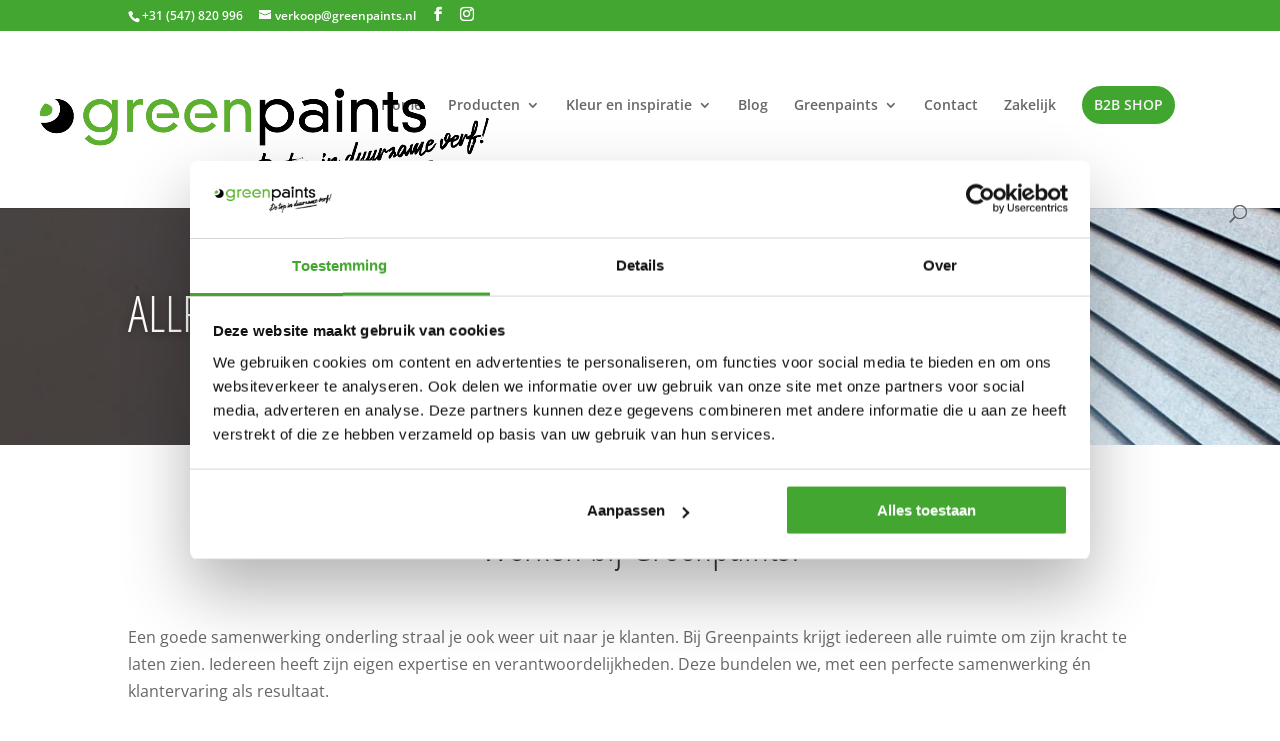

--- FILE ---
content_type: text/css; charset=UTF-8
request_url: https://www.greenpaints.nl/wp-content/et-cache/28233/et-core-unified-deferred-28233.min.css?ver=1767666292
body_size: -128
content:
.et_pb_section_5,.et_pb_section_6{min-height:571px}.et_pb_section_5.et_pb_section,.et_pb_section_6.et_pb_section{padding-top:101px;padding-right:0px;padding-bottom:110px;padding-left:0px}.et_pb_signup_0.et_pb_subscribe .et_pb_newsletter_description h2,.et_pb_signup_0.et_pb_subscribe .et_pb_newsletter_description h1.et_pb_module_header,.et_pb_signup_0.et_pb_subscribe .et_pb_newsletter_description h3.et_pb_module_header,.et_pb_signup_0.et_pb_subscribe .et_pb_newsletter_description h4.et_pb_module_header,.et_pb_signup_0.et_pb_subscribe .et_pb_newsletter_description h5.et_pb_module_header,.et_pb_signup_0.et_pb_subscribe .et_pb_newsletter_description h6.et_pb_module_header{font-weight:700!important}.et_pb_signup_0.et_pb_subscribe .et_pb_newsletter_description,.et_pb_signup_0.et_pb_subscribe .et_pb_newsletter_form{font-weight:600;font-size:15px}.et_pb_signup_0.et_pb_contact_field .et_pb_contact_field_options_title,.et_pb_signup_0.et_pb_subscribe .et_pb_newsletter_form .input,.et_pb_signup_0.et_pb_subscribe .et_pb_newsletter_form .input[type=checkbox]+label,.et_pb_signup_0.et_pb_subscribe .et_pb_newsletter_form .input[type=radio]+label{font-size:17px}.et_pb_signup_0.et_pb_subscribe .et_pb_newsletter_form .input::-webkit-input-placeholder{font-size:17px}.et_pb_signup_0.et_pb_subscribe .et_pb_newsletter_form .input::-moz-placeholder{font-size:17px}.et_pb_signup_0.et_pb_subscribe .et_pb_newsletter_form .input:-ms-input-placeholder{font-size:17px}.et_pb_signup_0 .et_pb_newsletter_form p input[type="text"],.et_pb_signup_0 .et_pb_newsletter_form p textarea,.et_pb_signup_0 .et_pb_newsletter_form p select,.et_pb_signup_0 .et_pb_newsletter_form p .input[type="radio"]+label i,.et_pb_signup_0 .et_pb_newsletter_form p .input[type="checkbox"]+label i{border-radius:8px 8px 8px 8px;overflow:hidden}body #page-container .et_pb_section .et_pb_signup_0.et_pb_subscribe .et_pb_newsletter_button.et_pb_button{border-radius:8px}@media only screen and (max-width:980px){body #page-container .et_pb_section .et_pb_signup_0.et_pb_subscribe .et_pb_newsletter_button.et_pb_button:after{display:inline-block;opacity:0}body #page-container .et_pb_section .et_pb_signup_0.et_pb_subscribe .et_pb_newsletter_button.et_pb_button:hover:after{opacity:1}}@media only screen and (max-width:767px){body #page-container .et_pb_section .et_pb_signup_0.et_pb_subscribe .et_pb_newsletter_button.et_pb_button:after{display:inline-block;opacity:0}body #page-container .et_pb_section .et_pb_signup_0.et_pb_subscribe .et_pb_newsletter_button.et_pb_button:hover:after{opacity:1}}